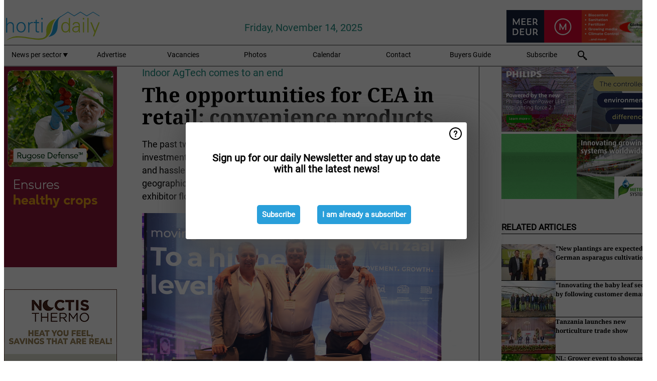

--- FILE ---
content_type: text/html; charset=utf-8
request_url: https://www.hortidaily.com/widget/top/1037/
body_size: 192
content:

    <section>
        <h2>Top 5 - last week</h2>
        <ul>
                <li>
                    <a href="/article/9782621/growy-singapore-enters-provisional-liquidation-less-than-a-year-after-opening/">
                        <article>Growy Singapore enters provisional liquidation less than a year after opening</article>
                    </a>
                </li>
                <li>
                    <a href="/article/9781249/retractable-roof-greenhouse-withstands-jamaica-s-worst-storm-ever/">
                        <article>Retractable roof greenhouse withstands Jamaica&#x2019;s worst storm ever</article>
                    </a>
                </li>
                <li>
                    <a href="/article/9780213/shift-from-climate-control-to-light-management-a-key-driver-in-high-tech-greenhouse-design/">
                        <article>&quot;Shift from climate control to light management a key driver in high-tech greenhouse design&quot;</article>
                    </a>
                </li>
                <li>
                    <a href="/article/9780431/this-year-i-ve-grafted-all-my-pepper-plants-and-i-ll-definitely-keep-doing-so-in-the-future/">
                        <article>&quot;This year I&#x2019;ve grafted all my pepper plants, and I&#x2019;ll definitely keep doing so in the future&quot;</article>
                    </a>
                </li>
                <li>
                    <a href="/article/9781336/automated-pollination-and-spray-platform-at-flavorite/">
                        <article>Automated pollination and spray platform at Flavorite</article>
                    </a>
                </li>
        </ul>
    </section>


--- FILE ---
content_type: text/html; charset=utf-8
request_url: https://www.hortidaily.com/widget/top/1036/
body_size: 9
content:

    <section>
        <h2>Top 5 - last month</h2>
        <ul>
                <li>
                    <a href="/article/9776021/eden-green-technology-announces-closure-marking-another-major-exit-in-u-s-vertical-farming/">
                        <article>Eden Green Technology announces closure, marking another major exit in U.S. vertical farming</article>
                    </a>
                </li>
                <li>
                    <a href="/article/9775872/british-columbia-greenhouse-facility-expands/">
                        <article>British Columbia greenhouse facility expands</article>
                    </a>
                </li>
                <li>
                    <a href="/article/9780373/we-ve-seen-8-billion-go-up-in-smoke/">
                        <article>&quot;We&#x27;ve seen $8 billion go up in smoke&quot;</article>
                    </a>
                </li>
                <li>
                    <a href="/article/9782621/growy-singapore-enters-provisional-liquidation-less-than-a-year-after-opening/">
                        <article>Growy Singapore enters provisional liquidation less than a year after opening</article>
                    </a>
                </li>
                <li>
                    <a href="/article/9781249/retractable-roof-greenhouse-withstands-jamaica-s-worst-storm-ever/">
                        <article>Retractable roof greenhouse withstands Jamaica&#x2019;s worst storm ever</article>
                    </a>
                </li>
        </ul>
    </section>
